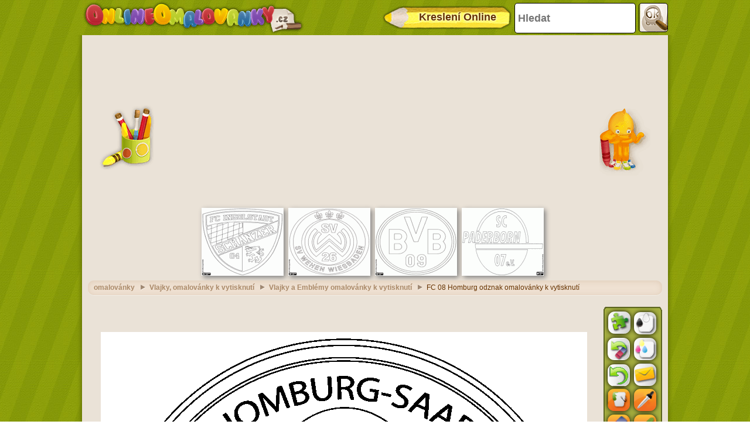

--- FILE ---
content_type: text/html; charset=utf-8
request_url: https://accounts.google.com/o/oauth2/postmessageRelay?parent=https%3A%2F%2Fwww.onlineomalovanky.cz&jsh=m%3B%2F_%2Fscs%2Fabc-static%2F_%2Fjs%2Fk%3Dgapi.lb.en.2kN9-TZiXrM.O%2Fd%3D1%2Frs%3DAHpOoo_B4hu0FeWRuWHfxnZ3V0WubwN7Qw%2Fm%3D__features__
body_size: 158
content:
<!DOCTYPE html><html><head><title></title><meta http-equiv="content-type" content="text/html; charset=utf-8"><meta http-equiv="X-UA-Compatible" content="IE=edge"><meta name="viewport" content="width=device-width, initial-scale=1, minimum-scale=1, maximum-scale=1, user-scalable=0"><script src='https://ssl.gstatic.com/accounts/o/2580342461-postmessagerelay.js' nonce="tfrgUmFIzqvcY4sWtieN3w"></script></head><body><script type="text/javascript" src="https://apis.google.com/js/rpc:shindig_random.js?onload=init" nonce="tfrgUmFIzqvcY4sWtieN3w"></script></body></html>

--- FILE ---
content_type: text/html; charset=utf-8
request_url: https://www.google.com/recaptcha/api2/aframe
body_size: 266
content:
<!DOCTYPE HTML><html><head><meta http-equiv="content-type" content="text/html; charset=UTF-8"></head><body><script nonce="mnY6r0ZIWDStlVV65yJ20g">/** Anti-fraud and anti-abuse applications only. See google.com/recaptcha */ try{var clients={'sodar':'https://pagead2.googlesyndication.com/pagead/sodar?'};window.addEventListener("message",function(a){try{if(a.source===window.parent){var b=JSON.parse(a.data);var c=clients[b['id']];if(c){var d=document.createElement('img');d.src=c+b['params']+'&rc='+(localStorage.getItem("rc::a")?sessionStorage.getItem("rc::b"):"");window.document.body.appendChild(d);sessionStorage.setItem("rc::e",parseInt(sessionStorage.getItem("rc::e")||0)+1);localStorage.setItem("rc::h",'1768988368088');}}}catch(b){}});window.parent.postMessage("_grecaptcha_ready", "*");}catch(b){}</script></body></html>

--- FILE ---
content_type: application/javascript; charset=utf-8
request_url: https://fundingchoicesmessages.google.com/f/AGSKWxUL4f8BdM8-8paOdmt_SC0bNs0FW-Eeg-FZ1lJF_3tmNg1iRgBn9YfSumVeXw9ox6MLlBxkbU9vdfQf83JxPNCEaOHNRuSxA3JKXsPk9o8IwmCu79DYRX0QOBhMZemqV4gTQify7iVMcCsxTn3fmyt0g-oWQRS7SrhG_Ir4cGrU6BTChiKxxT016N5X/_/plus/ad_/customad..650x100./advaluewriter./sailthru.js
body_size: -1291
content:
window['6bad4b5d-a33e-4a4f-a5aa-46bdd7f8ee44'] = true;